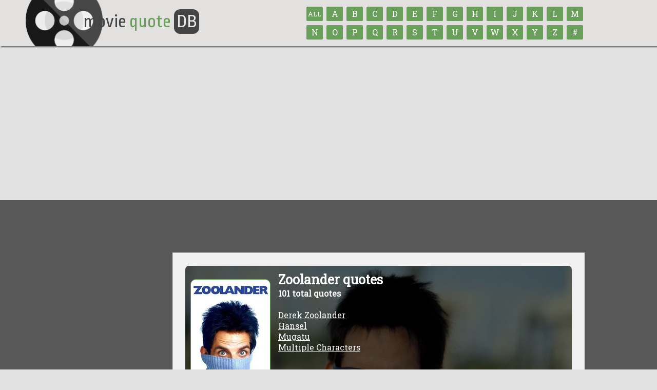

--- FILE ---
content_type: text/html; charset=UTF-8
request_url: https://www.moviequotedb.com/movies/zoolander/page_2.html
body_size: 7232
content:
<!DOCTYPE html PUBLIC "-//W3C//DTD XHTML 1.0 Transitional//EN"
"http://www.w3.org/TR/xhtml1/DTD/xhtml1-transitional.dtd">
<html xmlns="http://www.w3.org/1999/xhtml" lang="en" xml:lang="en">
<head>




<base href="https://www.moviequotedb.com"/>
<title>Zoolander quotes ... Movie Quotes Database</title>


<meta name="viewport" content="width=device-width, initial-scale=1.0, user-scalable=yes"/>
<meta name="HandheldFriendly" content="true"/>

<link rel="apple-touch-icon" sizes="180x180" href="/apple-touch-icon.png">
<link rel="shortcut icon" href="/favicon.ico" type="image/x-icon"/>

<script src="//ajax.googleapis.com/ajax/libs/jquery/1.8.2/jquery.min.js" type="text/javascript"></script> 

<script type="text/javascript" src="/js/jquery.adsenseloader.js"></script>
<script type="text/javascript" src="/js/jquery.tipsy.js"></script>

<script type="text/javascript" src="/js/jquery.zclip.min.js"></script>
<script type="text/javascript" src="/js/jquery.jnotify.min.js"></script>

<link rel="stylesheet" type="text/css" href="/js/jquery.jnotify.min.css" media="screen"/>
<link rel="stylesheet" type="text/css" href="/js/tipsy.css" media="screen"/>

<link href="//fonts.googleapis.com/css?family=Ropa+Sans:100,200,300,400" rel="stylesheet">
<link href="//fonts.googleapis.com/css?family=Roboto+Slab" rel="stylesheet">

<script type="module" src="/js/cookieconsent-config.js"></script>
<link rel="stylesheet" href="https://cdn.jsdelivr.net/gh/orestbida/cookieconsent@3.1.0/dist/cookieconsent.css">

<script type="text/javascript">$(document).ready(function(){$(".poster_home").tipsy({fade:true,gravity:'s',offset:'5',opacity:'0.9',delayIn:10,delayOut:10});$(".navmenu").on("change",function(){if($(this).val()){window.location.href=$(this).val();}});$("#logo").on("click",function(){window.location.href='https://www.moviequotedb.com';});});</script>

<script type="text/javascript" src="/global.js"></script>

<link rel="stylesheet" type="text/css" media="screen" href="/style.min.css"/>

<style>#body,#header,#content{max-width:100%;font:16px 'Roboto Slab',sans-serif}#content{margin-left:195px;margin-top:30px}.navmenu{display:none;width:90%}.textlogo h1{font-size:2.25em;color:#fff;text-shadow:2px 2px 2px rgba(0,0,0,.6)}.show_970{display:none}.quote{margin:20px 0;padding:20px}.totalcontainer{background:#595959;padding:50px 0;margin:0;height:100%;min-height:720px}@media (max-width:970px){.hide_970{display:none}.show_970{display:block}.hide_775{margin-left:0!important}#header,#content,#footer{box-sizing:border-box}#content{width:auto;margin:2%;padding:8px}#footer{width:90%;margin:2%}.indent{padding-left:15px}.footerad{display:none}}@media (max-width:815px){.hide_815{display:none!important}.poster{max-width:75px}.navmenu{display:inline-block;height:36px;margin-top:25px;float:right;font-size:1.35em;background:#007a00;color:#fff;border-radius:7px}#header .letterdiv{margin:0!important;width:70%}#header .logo{width:25%}#footer{height:auto}#footer a,#footer .right{display:block;float:none;margin-bottom:5px}}@media (max-width:775px){.home_sidebar{float:none!important;width:90%!important}.hide_775{display:none}}@media (max-width:675px){#body{margin-top:-50px}.hide_675{display:none!important}.home_sidebar,.home_content{width:95%!important;display:block;float:none}div.titlebar{width:95%!important;display:block;float:none}#header{height:auto;padding:20px;background:#000}#header .logo{display:none}.navmenu{float:none;width:100%;margin:15px}#header .textlogo,#header .letterdiv{display:block;float:none;width 75%}.quotetext,.quoteicon{display:none}.totalcontainer{padding:10px!important;min-height:auto!important}}*,*:before,*:after{box-sizing:border-box}body{margin:0;padding:0;font-family:'Roboto Slab',Arial,san-serif;font-size:14px;height:100%;background:#222;-webkit-font-smoothing:antialiased;background:#699f5b}a,a:active,a:visited,a:hover,a:visited:hover{color:#699f5b;-webkit-transition:all .1s linear;-moz-transition:all .1s linear;-ms-transition:all .1s linear;-o-transition:all .1s linear;transition:all .1s linear}a:hover,a:visited:hover{color:#7ace7a}h2{font-size:48px}h3{font-size:42px}h4{font-size:36px}h5{font-size:32px}h1:first-letter{}h1 a:first-letter{}h1 a:hover:first-letter{}h2:first-letter,h3:first-letter,h4:first-letter,h5:first-letter{}hr{height:1px;border:0;background-color:#444}input[type="text"],input[type="number"],input[type="date"],input[type="submit"],input[type="email"],input[type="url"],select,option,.button,.button:visited{font-family:'agencyfb',sans-serif;height:55px;padding:10px;font-size:24px;-webkit-border-radius:10px;-moz-border-radius:10px;border-radius:10px;outline:none;text-decoration:none}select,option,input[type="submit"],.button,.button:visited{height:55px}input[type="text"],input[type="email"],input[type="url"]{font-size:13px;width:auto;height:auto}input[type="submit"],.button,.button:visited{padding:15px 35px;border:0;background-color:#a8dff4;color:#4e6e92;font-size:36px;height:70px;text-shadow:1px 1px 3px rgba(0,0,0,.6);text-transform:uppercase}input[type="submit"]:hover,.button:hover,.button:visited:hover{cursor:pointer;background-color:#c8ecf8}textarea{font-size:16px;padding:12px;outline:none;-webkit-border-radius:7px;-moz-border-radius:7px;border-radius:7px;box-shadow:inset 0 0 5px rgba(0,0,0,.5);-moz-box-shadow:inset 0 0 5px rgba(0,0,0,.5);-webkit-box-shadow:inset 0 0 5px rgba(0,0,0,.5)}#logo{font:48px 'Ropa Sans',sans-serif}#container{width:1000px;height:100%;margin:0 auto 0 auto}.quotebox{box-shadow:0 2px 12px rgba(0,0,0,.4) , inset 0 0 0 1px rgba(255,255,255,.07);background-image:
      linear-gradient(
        to top left, 
        #a28d74, beige
      ) !important}.hidden{display:none}.left{float:left}.right{float:right}.clear{clear:both}.border{border:1px solid #000}.nomargin{margin:0}.notextshadow{text-shadow:none}.notransition{-webkit-transition:none;-moz-transition:none;-ms-transition:none;-o-transition:none;transition:none}.nohighlight{-webkit-user-select:none;-webkit-tap-highlight-color:rgba(255,255,255,0)}.red{border:1px solid red}.clear{clear:both}.border{border:1px solid #000}.light{color:#ccc}.date{font-size:12px;color:#888}.padding_10{padding:10px}.lightshadow{box-shadow:2px 2px 3px rgba(0,0,0,.5);-moz-box-shadow:2px 2px 3px rgba(0,0,0,.5);-webkit-box-shadow:2px 2px 3px rgba(0,0,0,.5)}.relative{position:relative}.small{font-size:11px}.opacity{-ms-filter:"progid:DXImageTransform.Microsoft.Alpha(Opacity=80)";filter: alpha(opacity=90);-moz-opacity:.9;-khtml-opacity:.9;opacity:.9}.breadcrumb{margin:15px 30px;color:#777;font-size:20px;text-shadow:1px 1px 2px rgba(0,0,0,.7)}.breadcrumb a{font-size:18px}body{background:#494949;background:#e1e1e1}header{background:#e2e1e0;color:#444;height:90px;padding:1px;box-shadow:2px 2px 2px rgba(0,0,0,.50);z-index:999;background-image:url(/images/reel_large.png);background-repeat:no-repeat;background-position:50px -35px;background-size:150px}#footer{clear:both;background:#e2e1e0;color:#444;height:110px;padding:20px 0;box-shadow:2px 2px 2px rgba(0,0,0,.50);margin-bottom:-50px}#logo{margin:22px 0 0 22px;font-size:36px}#logo span{color:#699f5b;text-transform:none}#logo span.db{color:#e9e9e9;background:#444;padding:5px;border-radius:25%}#logo img{float:left;width:50px;margin-right:10px}.contain_width{width:1000px;max-width:100%;margin:0 auto}#content{background:#f1f1f1;min-height:300px;padding:25px}.poster{border-radius:10px;-moz-border-radius:10px;-webkit-border-radius:10px;border:1px solid #777;border:1px solid #699f5b}off{-moz-box-shadow:2px 2px 0 0 #444 , 0 1px 0 rgba(204,204,204,.3) inset;-webkit-box-shadow:2px 2px 0 0 #444 , 0 1px 0 rgba(204,204,204,.3) inset;box-shadow:2px 2px 0 0 #444 , 0 1px 0 rgba(204,204,204,.3) inset;-moz-box-shadow:4px 4px #777;-khtml-box-shadow:4px 4px #777;-webkit-box-shadow:4px 4px #777}a.letter,a.letter:visited,a.letter:hover,a.letter:visited:hover{text-align:center;color:#fff;background-color:#699f5b;text-decoration:none;display:inline-block;font-size:16px;line-height:170%;border-radius:2px;overflow:hidden;width:32px;height:28px;margin:0 4px 4px 0}a.letter:hover,a.letter:visited:hover{background-color:#7ace7a}off{-moz-box-shadow:4px 4px #333;-khtml-box-shadow:4px 4px #333;-webkit-box-shadow:4px 4px #333}.indent{padding-left:210px;margin-top:20px;color:#eee}#footer div a,#footer a:visited,#footer a:hover,#footer a:visited:hover{float:left;width:auto;font-size:14px;color:#fff;background-color:#699f5b;margin-left:8px;margin-right:8px;padding:7px 18px 6px 18px;border:1px solid #999;text-align:center;text-decoration:none}off{text-shadow:#22323c 1px 1px;-moz-box-shadow:4px 4px #111;-khtml-box-shadow:4px 4px #111;-webkit-box-shadow:4px 4px #111}#footer a:hover,#footer a:visited:hover{background-color:#7ace7a;border:1px solid #fff}@media (max-width:815px){header{background:none;height:115px}#logo{margin:0;align:center;text-align:center}#footer{width:100%!important;margin:0!important;height:auto!important}#footer a{width:20%}#footer .small{display:block;margin-top:10px;clear:both}.navmenu{clear:both;display:block;width:90%;float:none;margin-bottom:10px;margin-top:5px;background:#699f5b;height:40px;font-size:1.2em}.indent{margin:10px!important;padding:10px!important}}</style>

<!-- place before </head> -->

</head>

<body>






<header>
  <div class="contain_width relative">

  <select name="lettermenu" class="navmenu">
    <option value="/browse.html">Browse By Title</option>
        <option value="/browse/A.html">A</option>
        <option value="/browse/B.html">B</option>
        <option value="/browse/C.html">C</option>
        <option value="/browse/D.html">D</option>
        <option value="/browse/E.html">E</option>
        <option value="/browse/F.html">F</option>
        <option value="/browse/G.html">G</option>
        <option value="/browse/H.html">H</option>
        <option value="/browse/I.html">I</option>
        <option value="/browse/J.html">J</option>
        <option value="/browse/K.html">K</option>
        <option value="/browse/L.html">L</option>
        <option value="/browse/M.html">M</option>
        <option value="/browse/N.html">N</option>
        <option value="/browse/O.html">O</option>
        <option value="/browse/P.html">P</option>
        <option value="/browse/Q.html">Q</option>
        <option value="/browse/R.html">R</option>
        <option value="/browse/S.html">S</option>
        <option value="/browse/T.html">T</option>
        <option value="/browse/U.html">U</option>
        <option value="/browse/V.html">V</option>
        <option value="/browse/W.html">W</option>
        <option value="/browse/X.html">X</option>
        <option value="/browse/Y.html">Y</option>
        <option value="/browse/Z.html">Z</option>
        <option value="/browse/num.html">#</option>
      </select>

  <div style="position: absolute; right: 0; top: -10px;">
   <!--<span class="hide_815">Browse by title:</span><br/>-->


   <a href="/browse.html" class="letter textshadow rounded hide_815" id="all" title="Browse all titles" style="font-size: 13px; padding-top: 3px;">ALL</a>

              <a href="/browse/a.html" class="letter textshadow rounded hide_815" id="a" title="Browse titles that begin with &quot;A&quot;">A</a>
                <a href="/browse/b.html" class="letter textshadow rounded hide_815" id="b" title="Browse titles that begin with &quot;B&quot;">B</a>
                <a href="/browse/c.html" class="letter textshadow rounded hide_815" id="c" title="Browse titles that begin with &quot;C&quot;">C</a>
                <a href="/browse/d.html" class="letter textshadow rounded hide_815" id="d" title="Browse titles that begin with &quot;D&quot;">D</a>
                <a href="/browse/e.html" class="letter textshadow rounded hide_815" id="e" title="Browse titles that begin with &quot;E&quot;">E</a>
                <a href="/browse/f.html" class="letter textshadow rounded hide_815" id="f" title="Browse titles that begin with &quot;F&quot;">F</a>
                <a href="/browse/g.html" class="letter textshadow rounded hide_815" id="g" title="Browse titles that begin with &quot;G&quot;">G</a>
                <a href="/browse/h.html" class="letter textshadow rounded hide_815" id="h" title="Browse titles that begin with &quot;H&quot;">H</a>
                <a href="/browse/i.html" class="letter textshadow rounded hide_815" id="i" title="Browse titles that begin with &quot;I&quot;">I</a>
                <a href="/browse/j.html" class="letter textshadow rounded hide_815" id="j" title="Browse titles that begin with &quot;J&quot;">J</a>
                <a href="/browse/k.html" class="letter textshadow rounded hide_815" id="k" title="Browse titles that begin with &quot;K&quot;">K</a>
                <a href="/browse/l.html" class="letter textshadow rounded hide_815" id="l" title="Browse titles that begin with &quot;L&quot;">L</a>
                <a href="/browse/m.html" class="letter textshadow rounded hide_815" id="m" title="Browse titles that begin with &quot;M&quot;">M</a>
      <br class="hide_815"/>          <a href="/browse/n.html" class="letter textshadow rounded hide_815" id="n" title="Browse titles that begin with &quot;N&quot;">N</a>
                <a href="/browse/o.html" class="letter textshadow rounded hide_815" id="o" title="Browse titles that begin with &quot;O&quot;">O</a>
                <a href="/browse/p.html" class="letter textshadow rounded hide_815" id="p" title="Browse titles that begin with &quot;P&quot;">P</a>
                <a href="/browse/q.html" class="letter textshadow rounded hide_815" id="q" title="Browse titles that begin with &quot;Q&quot;">Q</a>
                <a href="/browse/r.html" class="letter textshadow rounded hide_815" id="r" title="Browse titles that begin with &quot;R&quot;">R</a>
                <a href="/browse/s.html" class="letter textshadow rounded hide_815" id="s" title="Browse titles that begin with &quot;S&quot;">S</a>
                <a href="/browse/t.html" class="letter textshadow rounded hide_815" id="t" title="Browse titles that begin with &quot;T&quot;">T</a>
                <a href="/browse/u.html" class="letter textshadow rounded hide_815" id="u" title="Browse titles that begin with &quot;U&quot;">U</a>
                <a href="/browse/v.html" class="letter textshadow rounded hide_815" id="v" title="Browse titles that begin with &quot;V&quot;">V</a>
                <a href="/browse/w.html" class="letter textshadow rounded hide_815" id="w" title="Browse titles that begin with &quot;W&quot;">W</a>
                <a href="/browse/x.html" class="letter textshadow rounded hide_815" id="x" title="Browse titles that begin with &quot;X&quot;">X</a>
                <a href="/browse/y.html" class="letter textshadow rounded hide_815" id="y" title="Browse titles that begin with &quot;Y&quot;">Y</a>
                <a href="/browse/z.html" class="letter textshadow rounded hide_815" id="z" title="Browse titles that begin with &quot;Z&quot;">Z</a>
                <a href="/browse/num.html" class="letter textshadow rounded hide_815" id="#" title="Browse titles that begin with a number">#</a>
               </div>
    <div id="logo">
      <!--
      <img src="images/reel_med.png" />
    -->
      movie <span>quote</span> <span class="db">DB</span>
    </div>
  </div>
</header>

<div class="totalcontainer">
<div id="body" class="contain_width">
  <br/>

  <div class="show_970" align="center" style="padding: 20px;">
    


    
  </div>

    
  
  <div class="left hide_970" style="padding-bottom: 20px;">
   
  </div>







<script type="text/javascript">$(document).ready(function(){$("div.quote").click(function(quote){if(quote.target.id.indexOf('q_')!='-1'){var quoteurl=quote.target.id.replace('q_','quote_');}else if(quote.target.id.indexOf('_')!='-1'){var quoteurl=quote.target.id;}else{var quoteurl='quote_'+quote.target.id;}window.location='/movies/zoolander/'+quoteurl+'.html';});$("div.quote_OFF").hover(function(){$(this).find(".ratebox").fadeIn("fast");},function(){$(this).find(".ratebox").hide("");});});</script>

<style>#backdrop{width:100%;min-height:275px;border-radius:7px}#backdrop a{color:#fff;text-decoration:underline}#backdrop a:hover{color:#ffffc0;text-decoration:none}</style>


<div id="content" class="rounded">

<div id="backdrop" style="background:url(/images/blackpixel_60.png) , url(https://image.tmdb.org/t/p/w780/oMqAclK9lSn48GbpWo3mFxCy8XR.jpg);background-repeat:no-repeat;background-size:cover;padding:10px;color:#fff;background-position:top left , 0 0">


<span style="float: left">
  <img src="https://image.tmdb.org/t/p/w154//3ihaCjYmQ1vIh6PNvlZ2rdBRSak.jpg" alt="Zoolander" class="poster" style="margin-top: 16px; margin-right: 15px; margin-bottom: 40px;"/>
</span>

<h1>Zoolander quotes</h1>
<b>101 total quotes</b>

<br/><br/>

<a href="/movies/zoolander/character_2733.html" title="Derek Zoolander quotes">Derek Zoolander</a><!-- <small>(0 quotes)</small>-->
<br/>


<a href="/movies/zoolander/character_2735.html" title="Hansel quotes">Hansel</a><!-- <small>(0 quotes)</small>-->
<br/>


<a href="/movies/zoolander/character_2734.html" title="Mugatu quotes">Mugatu</a><!-- <small>(0 quotes)</small>-->
<br/>


<a href="/movies/zoolander/character_2736.html" title="Multiple Characters quotes">Multiple Characters</a><!-- <small>(0 quotes)</small>-->
<br/>


<br/>

</div>


  
<div style="margin-top: 25px; width: 100%;">
<br/>


<!-- place in-content -->
<div id='waldo-tag-12386'>
 <script>googletag.cmd.push(function(){googletag.display('waldo-tag-12386');});</script>
</div>


<br/><br/>

<div class="quote quote_hover rounded clearfix gray" id="26745" style="background-color: #E3E3E3; margin-top: 45px;">
  <div class="padded" id="quote_26745" style="padding-right: 25px;">
    <a href="/movies/zoolander/quote_26745.html" class="viewquote rounded textshadow boxshadow" style="float: right; margin: 0 10px 20px 30px;">View Quote</a>

    <b>Maury Ballstein</b>: You want an opinion? With a push-up bra you could have a nice rack of lamb going on up there.
  </div>
</div>


<script async src="https://pagead2.googlesyndication.com/pagead/js/adsbygoogle.js"></script>
<!-- MQDB 728x90 - Under First Quote -->
<ins class="adsbygoogle" style="display:inline-block;width:728px;height:90px" data-ad-client="ca-pub-5749494218316031" data-ad-slot="8072602358"></ins>
<script>(adsbygoogle=window.adsbygoogle||[]).push({});</script>

<div class="quote quote_hover rounded clearfix gray" id="26755" style="background-color: transparent; ">
  <div class="padded" id="quote_26755" style="padding-right: 25px;">
    <a href="/movies/zoolander/quote_26755.html" class="viewquote rounded textshadow boxshadow" style="float: right; margin: 0 10px 20px 30px;">View Quote</a>

    <b>Meekus</b>: Earth-to-Brint!?
  </div>
</div>

<div class="quote quote_hover rounded clearfix gray" id="26743" style="background-color: #E3E3E3; ">
  <div class="padded" id="quote_26743" style="padding-right: 25px;">
    <a href="/movies/zoolander/quote_26743.html" class="viewquote rounded textshadow boxshadow" style="float: right; margin: 0 10px 20px 30px;">View Quote</a>

    <b>Protester</b>: Mugatu! Screw you and your little dog too!
  </div>
</div>

<div class="quote quote_hover rounded clearfix gray" id="26759" style="background-color: transparent; ">
  <div class="padded" id="quote_26759" style="padding-right: 25px;">
    <a href="/movies/zoolander/quote_26759.html" class="viewquote rounded textshadow boxshadow" style="float: right; margin: 0 10px 20px 30px;">View Quote</a>

    <b>Billy Zane</b>: Hey, Derek, back on top, man.<br/>
<b>Derek Zoolander</b>: Thanks, Billy. You rock.<br/>
<b>Billy Zane</b>: No, <i>you</i> rock. When you gonna drop Magnum on us, buddy?<br/>
<b>Derek Zoolander</b>: Not yet. You gotta tame the beast before you let it out of its cage.<br/>
  </div>
</div>

<div class="quote quote_hover rounded clearfix gray" id="26766" style="background-color: #E3E3E3; ">
  <div class="padded" id="quote_26766" style="padding-right: 25px;">
    <a href="/movies/zoolander/quote_26766.html" class="viewquote rounded textshadow boxshadow" style="float: right; margin: 0 10px 20px 30px;">View Quote</a>

    <b>Brint</b>: <i>[about Hansel]</i> Have you seen the way he combs his hair?<br/>
<b>Meekus</b>: Or like, doesn't, it's like, ex-<i>squeeze</i> me, but have you ever heard of styling gel?<br/>
<b>Brint</b>: I'm sure Hansel's heard of styling gel, he's a male model.<br/>
<b>Meekus</b>: Uh, earth to Brint, I was making a joke.<br/>
<b>Brint</b>: Uh, Earth to Meekus, duh okay <i>I knew that</i>!<br/>
<b>Meekus</b>: Uh, Earth to Brint, I'm not so sure you do because you were all like 'well I'm sure Hansel's heard of styling gel' like you DIDN'T know it was a joke! aha, haha<br/>
<b>Brint</b>: I knew it was a joke, Meekus, I just didn't get it right away!<br/>
<b>Meekus</b>: Earth to Brint...<br/>
<b>Derek Zoolander</b>: Will you guys stop it already!<br/>
  </div>
</div>

<div class="quote quote_hover rounded clearfix gray" id="26767" style="background-color: transparent; ">
  <div class="padded" id="quote_26767" style="padding-right: 25px;">
    <a href="/movies/zoolander/quote_26767.html" class="viewquote rounded textshadow boxshadow" style="float: right; margin: 0 10px 20px 30px;">View Quote</a>

    <b>Brint</b>: Ya know what could really help you sort through these important issues?<br/>
<b>Derek Zoolander</b>: What?<br/>
<b>Brint, Meekus, Rufus</b>: ORANGE MOCHA FRAPPUCCINOS!<br/>
  </div>
</div>

<div class="quote quote_hover rounded clearfix gray" id="26776" style="background-color: #E3E3E3; ">
  <div class="padded" id="quote_26776" style="padding-right: 25px;">
    <a href="/movies/zoolander/quote_26776.html" class="viewquote rounded textshadow boxshadow" style="float: right; margin: 0 10px 20px 30px;">View Quote</a>

    <b>Derek Zoolander</b>: <i>[after being in a coal mine for a day]</i> I think I'm getting the black lung, Pop. <i>[coughing]</i> It's not very well-ventilated down there.<br/>
<b>Larry Zoolander</b>: For Christ's sake, Derek, you've been down there one day. Talk to me in thirty years.<br/>
  </div>
</div>

<div class="quote quote_hover rounded clearfix gray" id="26773" style="background-color: transparent; ">
  <div class="padded" id="quote_26773" style="padding-right: 25px;">
    <a href="/movies/zoolander/quote_26773.html" class="viewquote rounded textshadow boxshadow" style="float: right; margin: 0 10px 20px 30px;">View Quote</a>

    <b>Derek Zoolander</b>: God?<br/>
<b>Maury Ballstein</b>: God? What the shit are you talkin' about? It's me, Maury.<br/>
  </div>
</div>

<div class="quote quote_hover rounded clearfix gray" id="26774" style="background-color: #E3E3E3; ">
  <div class="padded" id="quote_26774" style="padding-right: 25px;">
    <a href="/movies/zoolander/quote_26774.html" class="viewquote rounded textshadow boxshadow" style="float: right; margin: 0 10px 20px 30px;">View Quote</a>

    <b>Derek Zoolander</b>: I just wanted to make you proud of me, pop.<br/>
<b>Larry Zoolander</b>: How? With your male modeling? Prancing around in your underwear with your wiener hanging out for everyone to see?<br/>
  </div>
</div>

<div class="quote quote_hover rounded clearfix gray" id="26772" style="background-color: transparent; ">
  <div class="padded" id="quote_26772" style="padding-right: 25px;">
    <a href="/movies/zoolander/quote_26772.html" class="viewquote rounded textshadow boxshadow" style="float: right; margin: 0 10px 20px 30px;">View Quote</a>

    <b>Derek Zoolander</b>: Look, I think I know what this is about and I'm complimented but not interested.<br/>
<b>Matilda</b>: What?<br/>
<b>Derek Zoolander</b>: I can't sleep with you, OK? My head is killing me...<br/>
<b>Matilda</b>: What are you talking about?<br/>
<b>Derek Zoolander</b>: Okay, if you just want to fool around or...<br/>
<b>Matilda</b>: WAIT! I don't want to sleep with you!<br/>
  </div>
</div>

<div class="quote quote_hover rounded clearfix gray" id="26770" style="background-color: #E3E3E3; ">
  <div class="padded" id="quote_26770" style="padding-right: 25px;">
    <a href="/movies/zoolander/quote_26770.html" class="viewquote rounded textshadow boxshadow" style="float: right; margin: 0 10px 20px 30px;">View Quote</a>

    <b>Derek Zoolander</b>: Oh, I thought you were going to tell me what a bad eugoogalizor I am.<br/>
<b>Matilda</b>: What?<br/>
<b>Derek Zoolander</b>: A eugoogalizor, one who speaks at funerals. Or did you think I'd be too stupid to know what a eugoogoly was?<br/>
  </div>
</div>

<div class="quote quote_hover rounded clearfix gray" id="26763" style="background-color: transparent; ">
  <div class="padded" id="quote_26763" style="padding-right: 25px;">
    <a href="/movies/zoolander/quote_26763.html" class="viewquote rounded textshadow boxshadow" style="float: right; margin: 0 10px 20px 30px;">View Quote</a>

    <b>Derek Zoolander</b>: Why do you hate models, Matilda?<br/>
<b>Matilda</b>: Honestly?<br/>
<b>Hansel</b>: Yes.<br/>
<b>Matilda</b>: I think they're vain, stupid, and incredibly self-centered.<br/>
<b>Hansel</b>: I totally agree with you. But how do you feel about <i>male</i> models?<br/>
<b>Derek</b>: Oh, snap!<br/>
  </div>
</div>

<div class="quote quote_hover rounded clearfix gray" id="26771" style="background-color: #E3E3E3; ">
  <div class="padded" id="quote_26771" style="padding-right: 25px;">
    <a href="/movies/zoolander/quote_26771.html" class="viewquote rounded textshadow boxshadow" style="float: right; margin: 0 10px 20px 30px;">View Quote</a>

    <b>Derek Zoolander</b>: You mean, you haven't...<br/>
<b>Matilda</b>: Done it in a while, yeah.<br/>
<b>Hansel</b>: What's a while? Like eight days?<br/>
  </div>
</div>

<div class="quote quote_hover rounded clearfix gray" id="26780" style="background-color: transparent; ">
  <div class="padded" id="quote_26780" style="padding-right: 25px;">
    <a href="/movies/zoolander/quote_26780.html" class="viewquote rounded textshadow boxshadow" style="float: right; margin: 0 10px 20px 30px;">View Quote</a>

    <b>Derek</b>: Look, you can't just come into people's lofts, wanting sex, then changing your mind, then telling them they've been at a day spa for a week...<br/>
<b>Matilda</b>: You <i>have</i> been at a day spa for a week.<br/>
<b>Derek</b>: So what?!<br/>
  </div>
</div>

<div class="quote quote_hover rounded clearfix gray" id="26757" style="background-color: #E3E3E3; ">
  <div class="padded" id="quote_26757" style="padding-right: 25px;">
    <a href="/movies/zoolander/quote_26757.html" class="viewquote rounded textshadow boxshadow" style="float: right; margin: 0 10px 20px 30px;">View Quote</a>

    <b>Hansel</b>: So I'm rappelling down Mount Vesuvius when suddenly I slip, and I start to fall. Just falling, ahh, ahh. I'll never forget the terror. When suddenly I realize, "Holy shit, Hansel, haven't you been smoking peyote for six straight days and couldn't some of this maybe be in your mind?"<br/>
<b>Derek Zoolander</b>: And?<br/>
<b>Hansel</b>: And it was. I was totally fine. I've never even been to Mount Vesuvius.<br/>
<b>Finnish Dwarf</b>: Cool story Hansel.<br/>
  </div>
</div>



<!-- OnScroll - 364155 -->
<div id="onscroll-ad-on-scroll-364155"></div>
<!-- OnScroll tag: OnScroll - 364155 -->
<script src="//tags.us.onscroll.com/90de9214-7e0c-487f-ba40-767a5c70e68c/tag.min.js" async defer></script>
</div>
</div>

<div id="pagenav" style="padding-bottom: 6px; margin-top: 20px;">
  <span style="float: right; padding-top: 10px; padding-bottom: 20px;">
        <a href="/movies/zoolander/page_3.html" class="rounded" style="font-size: 20px;">Next Page <font class="navarrow">&raquo;</font></a>
      </span>

  <span style="float: left; padding-top: 10px; padding-bottom: 20px;">
        <a href="/movies/zoolander.html" class="rounded" style="font-size: 20px;"><font class="navarrow">&laquo;</font> Previous Page</a>
      </span>
</div>

<div class="clearfix"><br/><br/></div>

<!--
 &nbsp; <font class="arrow">�</font> &nbsp; Back to the <a href="/" title="Movie Quotes Database">Movie Quotes Database</a>
-->


        <div class="footerad" style="margin: 25px 0 0 200px;">


      
  </div>
</div>

</div>

<br/><br/>

<div id="footer" class="rounded clear">
  <div class="contain_width">
    <div class="right">
      <a href="http://www.tv-quotes.com" class="rounded" title="TV Quotes">TV Quotes</a>
      <a href="https://www.movieforums.com" class="rounded" title="Movie Forums">Movie Forums</a>
    </div>

    <a href="/" class="rounded" title="Movie Quotes">Movie Quotes</a>  <a href="/browse.html" class="rounded" title="Browse all movies">Browse</a>
    <a href="/privacy.php" class="rounded" title="Privacy Policy">Privacy Policy</a>
    
    <br/><br/><br/>
    <span class="small">Copyright &#169; Movie Quotes Database, 2008-<script type="text/javascript">document.write(new Date().getFullYear());</script></small>
  </div>
</div>


<!-- Google tag (gtag.js) -->
<script async src="https://www.googletagmanager.com/gtag/js?id=G-DP90KNYXFB"></script>
<script>window.dataLayer=window.dataLayer||[];function gtag(){dataLayer.push(arguments);}gtag('js',new Date());gtag('config','G-DP90KNYXFB');</script>


<script defer src="https://static.cloudflareinsights.com/beacon.min.js/vcd15cbe7772f49c399c6a5babf22c1241717689176015" integrity="sha512-ZpsOmlRQV6y907TI0dKBHq9Md29nnaEIPlkf84rnaERnq6zvWvPUqr2ft8M1aS28oN72PdrCzSjY4U6VaAw1EQ==" data-cf-beacon='{"version":"2024.11.0","token":"b6e810d05c3d41ffb58369e1a72f792b","r":1,"server_timing":{"name":{"cfCacheStatus":true,"cfEdge":true,"cfExtPri":true,"cfL4":true,"cfOrigin":true,"cfSpeedBrain":true},"location_startswith":null}}' crossorigin="anonymous"></script>
</body>
</html>

--- FILE ---
content_type: text/html; charset=utf-8
request_url: https://www.google.com/recaptcha/api2/aframe
body_size: 267
content:
<!DOCTYPE HTML><html><head><meta http-equiv="content-type" content="text/html; charset=UTF-8"></head><body><script nonce="zuqkFqh7SmlGPoQkVf9FAQ">/** Anti-fraud and anti-abuse applications only. See google.com/recaptcha */ try{var clients={'sodar':'https://pagead2.googlesyndication.com/pagead/sodar?'};window.addEventListener("message",function(a){try{if(a.source===window.parent){var b=JSON.parse(a.data);var c=clients[b['id']];if(c){var d=document.createElement('img');d.src=c+b['params']+'&rc='+(localStorage.getItem("rc::a")?sessionStorage.getItem("rc::b"):"");window.document.body.appendChild(d);sessionStorage.setItem("rc::e",parseInt(sessionStorage.getItem("rc::e")||0)+1);localStorage.setItem("rc::h",'1768635176611');}}}catch(b){}});window.parent.postMessage("_grecaptcha_ready", "*");}catch(b){}</script></body></html>